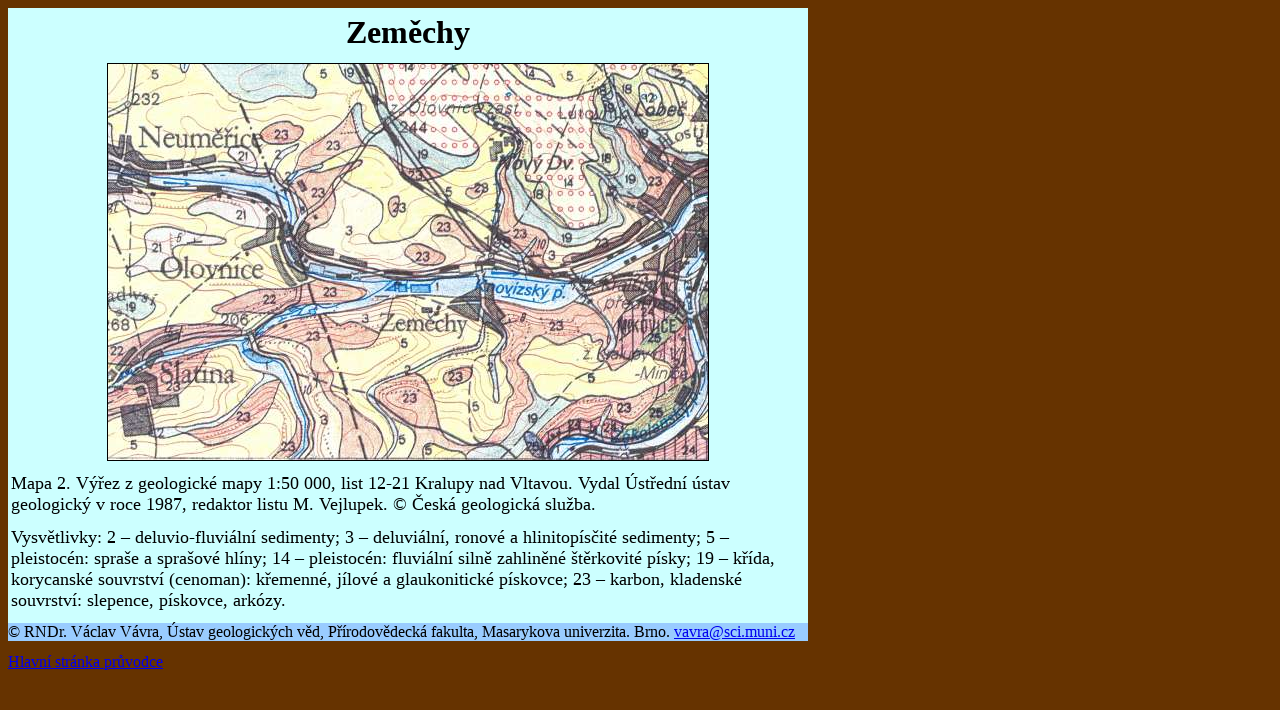

--- FILE ---
content_type: text/html
request_url: http://pruvodce.geol.cechy.sci.muni.cz/zemechy/mapa2.htm
body_size: 1214
content:
<html xmlns="http://www.w3.org/1999/xhtml">

<!DOCTYPE htmlPUBLIC "\//W3C//DTD XHTML 1.0 Strict//EN"
"DTD/xhtml1-strict.dtd">

<head>
<meta http-equiv="Content-Language" content="cs">
<meta http-equiv="Content-Type" content="text/html; charset=windows-1250">
<meta name="GENERATOR" content="Microsoft FrontPage 5.0">
<meta name="description" content="Zeměchy - pleistocénní spraše s profily fosilních půd">
<meta name="keywords" content="geologický průvodce, Zeměchy, pleistocén, spraš, fosilní půdy">
<meta name="ProgId" content="FrontPage.Editor.Document">
<title>Příloha k lokalitě Zeměchy</title>
<base target="_self">
</head>

<body 
</body bgcolor="#663300" >


<table border="0" cellpadding="0" cellspacing="0" width="800">
  <tr>
    <td align="center" bgcolor="#CCFFFF" bordercolor="#CCFFFF" width="800">
      <h1 style="margin-left: 0; margin-top: 6; margin-bottom: 6">Zeměchy</h1>
    </td>
  </tr>
  <tr>
    <td align="center" bgcolor="#CCFFFF" bordercolor="#CCFFFF" width="800" valign="middle">
      <p style="margin-left: 0; margin-top: 6; margin-bottom: 6" align="center">
      <img border="1" src="mapa2.jpg" alt="Zeměchy - geologická mapa 1:50 000" width="600" height="396"></td>
  </tr>
  <tr>
    <td align="center" bgcolor="#CCFFFF" bordercolor="#CCFFFF" width="800">
      <p style="margin-left: 3; margin-top: 6; margin-bottom: 12; margin-right:3" align="left">
      <font size="4">Mapa 2. </font><a name="OLE_LINK1"><font size="4">Výřez 
      z&nbsp;geologické mapy 1:50 000, list 12-21 Kralupy nad Vltavou. Vydal Ústřední 
      ústav geologický v&nbsp;roce 1987, redaktor listu M. Vejlupek. © Česká 
      geologická služba.</font><b><font size="4"> </font></b></a>
      <p style="margin-left: 3; margin-top: 6; margin-bottom: 12; margin-right:3" align="left">
      <span style="font-family: Times New Roman"><font size="4">Vysvětlivky: 2 – 
      deluvio-fluviální sedimenty; 3 – deluviální, ronové a hlinitopísčité 
      sedimenty; 5 – pleistocén: spraše a sprašové hlíny; 14 – pleistocén: 
      fluviální silně zahliněné štěrkovité písky; 19 – křída, korycanské 
      souvrství (cenoman): křemenné, jílové a glaukonitické pískovce; 23 – 
      karbon, kladenské souvrství: slepence, pískovce, arkózy.</font></span></td>
  </tr>
  <tr>
    <td align="left" bgcolor="#99CCFF" bordercolor="#CCFFFF" width="800">© RNDr. Václav Vávra, Ústav geologických
      věd, Přírodovědecká fakulta, Masarykova univerzita. Brno. <a href="mailto:%20vavra@sci.muni.cz">vavra@sci.muni.cz</a></td>
  </tr>
</table>
<p style="margin-left: 0; margin-top: 12; margin-bottom: 6" align="left"><font size="3"><a href="../index.htm">Hlavní
stránka průvodce</a></font></p>


</html>